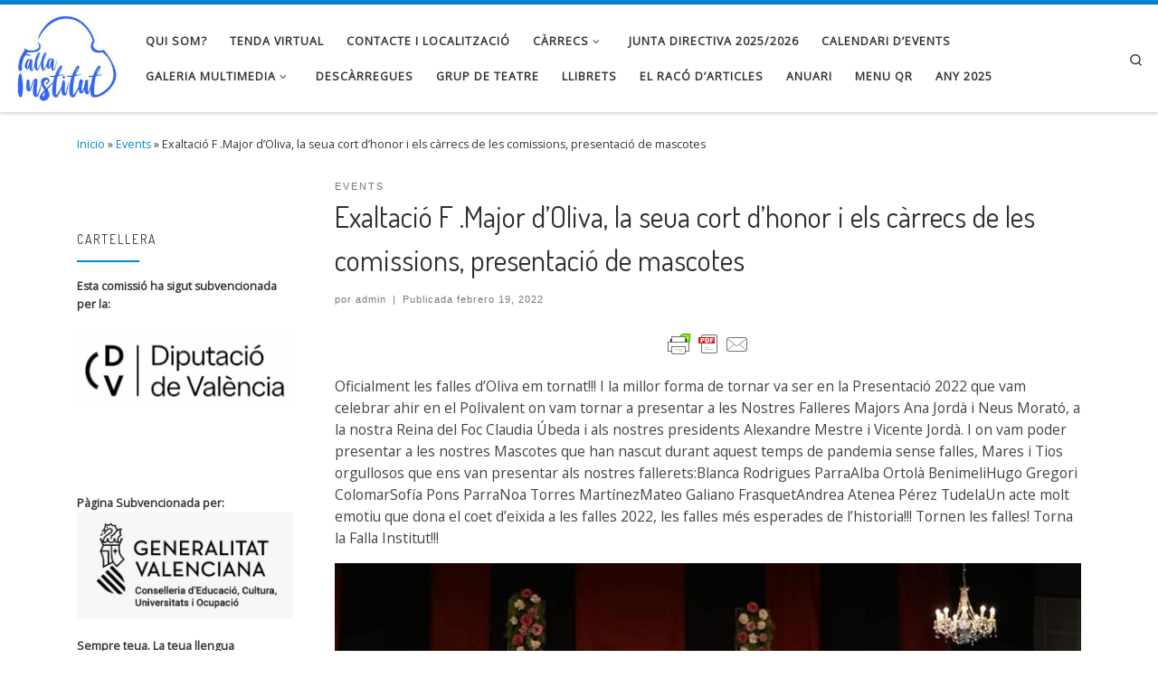

--- FILE ---
content_type: text/html; charset=UTF-8
request_url: https://fallainstitut.com/exaltacio-f-major-doliva-la-seua-cort-dhonor-i-els-carrecs-de-les-comissions-presentacio-de-mascotes/
body_size: 82902
content:
<!DOCTYPE html>
<!--[if IE 7]>
<html class="ie ie7" lang="es">
<![endif]-->
<!--[if IE 8]>
<html class="ie ie8" lang="es">
<![endif]-->
<!--[if !(IE 7) | !(IE 8)  ]><!-->
<html lang="es" class="no-js">
<!--<![endif]-->
  <head>
  <meta charset="UTF-8" />
  <meta http-equiv="X-UA-Compatible" content="IE=EDGE" />
  <meta name="viewport" content="width=device-width, initial-scale=1.0" />
  <link rel="profile"  href="https://gmpg.org/xfn/11" />
  <link rel="pingback" href="https://fallainstitut.com/xmlrpc.php" />
<script>(function(html){html.className = html.className.replace(/\bno-js\b/,'js')})(document.documentElement);</script>
<title>Exaltació F .Major d&#8217;Oliva, la seua cort d&#8217;honor i els càrrecs de les comissions, presentació de mascotes &#8211; Falla Institut</title>
<meta name='robots' content='max-image-preview:large' />
<meta name="dlm-version" content="4.7.73"><link rel='dns-prefetch' href='//fonts.googleapis.com' />
<link rel='dns-prefetch' href='//s.w.org' />
<link rel="alternate" type="application/rss+xml" title="Falla Institut &raquo; Feed" href="https://fallainstitut.com/feed/" />
<link rel="alternate" type="application/rss+xml" title="Falla Institut &raquo; Feed de los comentarios" href="https://fallainstitut.com/comments/feed/" />
		<script>
			window._wpemojiSettings = {"baseUrl":"https:\/\/s.w.org\/images\/core\/emoji\/13.1.0\/72x72\/","ext":".png","svgUrl":"https:\/\/s.w.org\/images\/core\/emoji\/13.1.0\/svg\/","svgExt":".svg","source":{"concatemoji":"https:\/\/fallainstitut.com\/wp-includes\/js\/wp-emoji-release.min.js?ver=5.8.12"}};
			!function(e,a,t){var n,r,o,i=a.createElement("canvas"),p=i.getContext&&i.getContext("2d");function s(e,t){var a=String.fromCharCode;p.clearRect(0,0,i.width,i.height),p.fillText(a.apply(this,e),0,0);e=i.toDataURL();return p.clearRect(0,0,i.width,i.height),p.fillText(a.apply(this,t),0,0),e===i.toDataURL()}function c(e){var t=a.createElement("script");t.src=e,t.defer=t.type="text/javascript",a.getElementsByTagName("head")[0].appendChild(t)}for(o=Array("flag","emoji"),t.supports={everything:!0,everythingExceptFlag:!0},r=0;r<o.length;r++)t.supports[o[r]]=function(e){if(!p||!p.fillText)return!1;switch(p.textBaseline="top",p.font="600 32px Arial",e){case"flag":return s([127987,65039,8205,9895,65039],[127987,65039,8203,9895,65039])?!1:!s([55356,56826,55356,56819],[55356,56826,8203,55356,56819])&&!s([55356,57332,56128,56423,56128,56418,56128,56421,56128,56430,56128,56423,56128,56447],[55356,57332,8203,56128,56423,8203,56128,56418,8203,56128,56421,8203,56128,56430,8203,56128,56423,8203,56128,56447]);case"emoji":return!s([10084,65039,8205,55357,56613],[10084,65039,8203,55357,56613])}return!1}(o[r]),t.supports.everything=t.supports.everything&&t.supports[o[r]],"flag"!==o[r]&&(t.supports.everythingExceptFlag=t.supports.everythingExceptFlag&&t.supports[o[r]]);t.supports.everythingExceptFlag=t.supports.everythingExceptFlag&&!t.supports.flag,t.DOMReady=!1,t.readyCallback=function(){t.DOMReady=!0},t.supports.everything||(n=function(){t.readyCallback()},a.addEventListener?(a.addEventListener("DOMContentLoaded",n,!1),e.addEventListener("load",n,!1)):(e.attachEvent("onload",n),a.attachEvent("onreadystatechange",function(){"complete"===a.readyState&&t.readyCallback()})),(n=t.source||{}).concatemoji?c(n.concatemoji):n.wpemoji&&n.twemoji&&(c(n.twemoji),c(n.wpemoji)))}(window,document,window._wpemojiSettings);
		</script>
		<style>
img.wp-smiley,
img.emoji {
	display: inline !important;
	border: none !important;
	box-shadow: none !important;
	height: 1em !important;
	width: 1em !important;
	margin: 0 .07em !important;
	vertical-align: -0.1em !important;
	background: none !important;
	padding: 0 !important;
}
</style>
	<link rel='stylesheet' id='sbi_styles-css'  href='https://fallainstitut.com/wp-content/plugins/instagram-feed/css/sbi-styles.min.css?ver=6.1.1' media='all' />
<link rel='stylesheet' id='wp-block-library-css'  href='https://fallainstitut.com/wp-includes/css/dist/block-library/style.min.css?ver=5.8.12' media='all' />
<link rel='stylesheet' id='contact-form-7-css'  href='https://fallainstitut.com/wp-content/plugins/contact-form-7/includes/css/styles.css?ver=5.5.2' media='all' />
<link rel='stylesheet' id='googlefonts-css'  href='https://fonts.googleapis.com/css?family=Dosis:300|Open+Sans:300italic,400&subset=latin' media='all' />
<link rel='stylesheet' id='customizr-main-css'  href='https://fallainstitut.com/wp-content/themes/customizr/assets/front/css/style.min.css?ver=4.4.24' media='all' />
<style id='customizr-main-inline-css'>
::-moz-selection{background-color:#08c}::selection{background-color:#08c}a,.btn-skin:active,.btn-skin:focus,.btn-skin:hover,.btn-skin.inverted,.grid-container__classic .post-type__icon,.post-type__icon:hover .icn-format,.grid-container__classic .post-type__icon:hover .icn-format,[class*='grid-container__'] .entry-title a.czr-title:hover,input[type=checkbox]:checked::before{color:#08c}.czr-css-loader > div ,.btn-skin,.btn-skin:active,.btn-skin:focus,.btn-skin:hover,.btn-skin-h-dark,.btn-skin-h-dark.inverted:active,.btn-skin-h-dark.inverted:focus,.btn-skin-h-dark.inverted:hover{border-color:#08c}.tc-header.border-top{border-top-color:#08c}[class*='grid-container__'] .entry-title a:hover::after,.grid-container__classic .post-type__icon,.btn-skin,.btn-skin.inverted:active,.btn-skin.inverted:focus,.btn-skin.inverted:hover,.btn-skin-h-dark,.btn-skin-h-dark.inverted:active,.btn-skin-h-dark.inverted:focus,.btn-skin-h-dark.inverted:hover,.sidebar .widget-title::after,input[type=radio]:checked::before{background-color:#08c}.btn-skin-light:active,.btn-skin-light:focus,.btn-skin-light:hover,.btn-skin-light.inverted{color:#1ab3ff}input:not([type='submit']):not([type='button']):not([type='number']):not([type='checkbox']):not([type='radio']):focus,textarea:focus,.btn-skin-light,.btn-skin-light.inverted,.btn-skin-light:active,.btn-skin-light:focus,.btn-skin-light:hover,.btn-skin-light.inverted:active,.btn-skin-light.inverted:focus,.btn-skin-light.inverted:hover{border-color:#1ab3ff}.btn-skin-light,.btn-skin-light.inverted:active,.btn-skin-light.inverted:focus,.btn-skin-light.inverted:hover{background-color:#1ab3ff}.btn-skin-lightest:active,.btn-skin-lightest:focus,.btn-skin-lightest:hover,.btn-skin-lightest.inverted{color:#33bbff}.btn-skin-lightest,.btn-skin-lightest.inverted,.btn-skin-lightest:active,.btn-skin-lightest:focus,.btn-skin-lightest:hover,.btn-skin-lightest.inverted:active,.btn-skin-lightest.inverted:focus,.btn-skin-lightest.inverted:hover{border-color:#33bbff}.btn-skin-lightest,.btn-skin-lightest.inverted:active,.btn-skin-lightest.inverted:focus,.btn-skin-lightest.inverted:hover{background-color:#33bbff}.pagination,a:hover,a:focus,a:active,.btn-skin-dark:active,.btn-skin-dark:focus,.btn-skin-dark:hover,.btn-skin-dark.inverted,.btn-skin-dark-oh:active,.btn-skin-dark-oh:focus,.btn-skin-dark-oh:hover,.post-info a:not(.btn):hover,.grid-container__classic .post-type__icon .icn-format,[class*='grid-container__'] .hover .entry-title a,.widget-area a:not(.btn):hover,a.czr-format-link:hover,.format-link.hover a.czr-format-link,button[type=submit]:hover,button[type=submit]:active,button[type=submit]:focus,input[type=submit]:hover,input[type=submit]:active,input[type=submit]:focus,.tabs .nav-link:hover,.tabs .nav-link.active,.tabs .nav-link.active:hover,.tabs .nav-link.active:focus{color:#005f8f}.grid-container__classic.tc-grid-border .grid__item,.btn-skin-dark,.btn-skin-dark.inverted,button[type=submit],input[type=submit],.btn-skin-dark:active,.btn-skin-dark:focus,.btn-skin-dark:hover,.btn-skin-dark.inverted:active,.btn-skin-dark.inverted:focus,.btn-skin-dark.inverted:hover,.btn-skin-h-dark:active,.btn-skin-h-dark:focus,.btn-skin-h-dark:hover,.btn-skin-h-dark.inverted,.btn-skin-h-dark.inverted,.btn-skin-h-dark.inverted,.btn-skin-dark-oh:active,.btn-skin-dark-oh:focus,.btn-skin-dark-oh:hover,.btn-skin-dark-oh.inverted:active,.btn-skin-dark-oh.inverted:focus,.btn-skin-dark-oh.inverted:hover,button[type=submit]:hover,button[type=submit]:active,button[type=submit]:focus,input[type=submit]:hover,input[type=submit]:active,input[type=submit]:focus{border-color:#005f8f}.btn-skin-dark,.btn-skin-dark.inverted:active,.btn-skin-dark.inverted:focus,.btn-skin-dark.inverted:hover,.btn-skin-h-dark:active,.btn-skin-h-dark:focus,.btn-skin-h-dark:hover,.btn-skin-h-dark.inverted,.btn-skin-h-dark.inverted,.btn-skin-h-dark.inverted,.btn-skin-dark-oh.inverted:active,.btn-skin-dark-oh.inverted:focus,.btn-skin-dark-oh.inverted:hover,.grid-container__classic .post-type__icon:hover,button[type=submit],input[type=submit],.czr-link-hover-underline .widgets-list-layout-links a:not(.btn)::before,.czr-link-hover-underline .widget_archive a:not(.btn)::before,.czr-link-hover-underline .widget_nav_menu a:not(.btn)::before,.czr-link-hover-underline .widget_rss ul a:not(.btn)::before,.czr-link-hover-underline .widget_recent_entries a:not(.btn)::before,.czr-link-hover-underline .widget_categories a:not(.btn)::before,.czr-link-hover-underline .widget_meta a:not(.btn)::before,.czr-link-hover-underline .widget_recent_comments a:not(.btn)::before,.czr-link-hover-underline .widget_pages a:not(.btn)::before,.czr-link-hover-underline .widget_calendar a:not(.btn)::before,[class*='grid-container__'] .hover .entry-title a::after,a.czr-format-link::before,.comment-author a::before,.comment-link::before,.tabs .nav-link.active::before{background-color:#005f8f}.btn-skin-dark-shaded:active,.btn-skin-dark-shaded:focus,.btn-skin-dark-shaded:hover,.btn-skin-dark-shaded.inverted{background-color:rgba(0,95,143,0.2)}.btn-skin-dark-shaded,.btn-skin-dark-shaded.inverted:active,.btn-skin-dark-shaded.inverted:focus,.btn-skin-dark-shaded.inverted:hover{background-color:rgba(0,95,143,0.8)}.navbar-brand,.header-tagline,h1,h2,h3,.tc-dropcap { font-family : 'Dosis';font-weight : 400; }
body { font-family : 'Open Sans'; }

              body {
                font-size : 0.79em!important;
                line-height : 1.5em;
              }
              @media (min-width: 20em) and (max-width: 60em) {
                body {
                  font-size: calc( 0.79em + 0.1045 * ( ( 100vw - 20em) / 40 ))!important;
                }
              }
              @media (min-width: 60em) {
                body {
                  font-size: 0.82em!important;
                }
              }

.tc-header.border-top { border-top-width: 5px; border-top-style: solid }
      .sticky-enabled .czr-shrink-on .branding__container img {
        height:60px!important;width:auto!important
      }
              .sticky-enabled .czr-shrink-on .navbar-brand-sitename {
                font-size: 0.8em;
                opacity: 0.8;
              }
</style>
<link rel='stylesheet' id='customizr-ms-respond-css'  href='https://fallainstitut.com/wp-content/themes/customizr/assets/front/css/style-modular-scale.min.css?ver=4.4.24' media='all' />
<link rel='stylesheet' id='et_lb_modules-css'  href='https://fallainstitut.com/wp-content/plugins/elegantbuilder/style.css?ver=2.4' media='all' />
<script src='https://fallainstitut.com/wp-includes/js/jquery/jquery.min.js?ver=3.6.0' id='jquery-core-js'></script>
<script src='https://fallainstitut.com/wp-includes/js/jquery/jquery-migrate.min.js?ver=3.3.2' id='jquery-migrate-js'></script>
<script src='https://fallainstitut.com/wp-content/themes/customizr/assets/front/js/libs/modernizr.min.js?ver=4.4.24' id='modernizr-js'></script>
<script src='https://fallainstitut.com/wp-includes/js/underscore.min.js?ver=1.13.1' id='underscore-js'></script>
<script id='tc-scripts-js-extra'>
var CZRParams = {"assetsPath":"https:\/\/fallainstitut.com\/wp-content\/themes\/customizr\/assets\/front\/","mainScriptUrl":"https:\/\/fallainstitut.com\/wp-content\/themes\/customizr\/assets\/front\/js\/tc-scripts.min.js?4.4.24","deferFontAwesome":"1","fontAwesomeUrl":"https:\/\/fallainstitut.com\/wp-content\/themes\/customizr\/assets\/shared\/fonts\/fa\/css\/fontawesome-all.min.css?4.4.24","_disabled":[],"centerSliderImg":"1","isLightBoxEnabled":"1","SmoothScroll":{"Enabled":true,"Options":{"touchpadSupport":false}},"isAnchorScrollEnabled":"1","anchorSmoothScrollExclude":{"simple":["[class*=edd]",".carousel-control","[data-toggle=\"modal\"]","[data-toggle=\"dropdown\"]","[data-toggle=\"czr-dropdown\"]","[data-toggle=\"tooltip\"]","[data-toggle=\"popover\"]","[data-toggle=\"collapse\"]","[data-toggle=\"czr-collapse\"]","[data-toggle=\"tab\"]","[data-toggle=\"pill\"]","[data-toggle=\"czr-pill\"]","[class*=upme]","[class*=um-]"],"deep":{"classes":[],"ids":[]}},"timerOnScrollAllBrowsers":"1","centerAllImg":"1","HasComments":"","LoadModernizr":"1","stickyHeader":"1","extLinksStyle":"1","extLinksTargetExt":"1","extLinksSkipSelectors":{"classes":["btn","button"],"ids":[]},"dropcapEnabled":"","dropcapWhere":{"post":"","page":""},"dropcapMinWords":"50","dropcapSkipSelectors":{"tags":["IMG","IFRAME","H1","H2","H3","H4","H5","H6","BLOCKQUOTE","UL","OL"],"classes":["btn"],"id":[]},"imgSmartLoadEnabled":"1","imgSmartLoadOpts":{"parentSelectors":["[class*=grid-container], .article-container",".__before_main_wrapper",".widget-front",".post-related-articles",".tc-singular-thumbnail-wrapper",".sek-module-inner"],"opts":{"excludeImg":[".tc-holder-img"]}},"imgSmartLoadsForSliders":"","pluginCompats":[],"isWPMobile":"","menuStickyUserSettings":{"desktop":"stick_up","mobile":"stick_up"},"adminAjaxUrl":"https:\/\/fallainstitut.com\/wp-admin\/admin-ajax.php","ajaxUrl":"https:\/\/fallainstitut.com\/?czrajax=1","frontNonce":{"id":"CZRFrontNonce","handle":"ede971a588"},"isDevMode":"","isModernStyle":"1","i18n":{"Permanently dismiss":"Descartar permanentemente"},"frontNotifications":{"welcome":{"enabled":false,"content":"","dismissAction":"dismiss_welcome_note_front"}},"preloadGfonts":"1","googleFonts":"Dosis:400%7COpen+Sans","version":"4.4.24"};
</script>
<script src='https://fallainstitut.com/wp-content/themes/customizr/assets/front/js/tc-scripts.min.js?ver=4.4.24' id='tc-scripts-js' defer></script>
<link rel="https://api.w.org/" href="https://fallainstitut.com/wp-json/" /><link rel="alternate" type="application/json" href="https://fallainstitut.com/wp-json/wp/v2/posts/5883" /><link rel="EditURI" type="application/rsd+xml" title="RSD" href="https://fallainstitut.com/xmlrpc.php?rsd" />
<link rel="wlwmanifest" type="application/wlwmanifest+xml" href="https://fallainstitut.com/wp-includes/wlwmanifest.xml" /> 
<meta name="generator" content="WordPress 5.8.12" />
<link rel="canonical" href="https://fallainstitut.com/exaltacio-f-major-doliva-la-seua-cort-dhonor-i-els-carrecs-de-les-comissions-presentacio-de-mascotes/" />
<link rel='shortlink' href='https://fallainstitut.com/?p=5883' />
<link rel="alternate" type="application/json+oembed" href="https://fallainstitut.com/wp-json/oembed/1.0/embed?url=https%3A%2F%2Ffallainstitut.com%2Fexaltacio-f-major-doliva-la-seua-cort-dhonor-i-els-carrecs-de-les-comissions-presentacio-de-mascotes%2F" />
<link rel="alternate" type="text/xml+oembed" href="https://fallainstitut.com/wp-json/oembed/1.0/embed?url=https%3A%2F%2Ffallainstitut.com%2Fexaltacio-f-major-doliva-la-seua-cort-dhonor-i-els-carrecs-de-les-comissions-presentacio-de-mascotes%2F&#038;format=xml" />
        <style type="text/css" id="pf-main-css">
            
				@media screen {
					.printfriendly {
						z-index: 1000; display: flex; margin: 0px 0px 0px 0px
					}
					.printfriendly a, .printfriendly a:link, .printfriendly a:visited, .printfriendly a:hover, .printfriendly a:active {
						font-weight: 600;
						cursor: pointer;
						text-decoration: none;
						border: none;
						-webkit-box-shadow: none;
						-moz-box-shadow: none;
						box-shadow: none;
						outline:none;
						font-size: 14px !important;
						color: #002a9e !important;
					}
					.printfriendly.pf-alignleft {
						justify-content: start;
					}
					.printfriendly.pf-alignright {
						justify-content: end;
					}
					.printfriendly.pf-aligncenter {
						justify-content: center;
						
					}
				}

				.pf-button-img {
					border: none;
					-webkit-box-shadow: none;
					-moz-box-shadow: none;
					box-shadow: none;
					padding: 0;
					margin: 0;
					display: inline;
					vertical-align: middle;
				}

				img.pf-button-img + .pf-button-text {
					margin-left: 6px;
				}

				@media print {
					.printfriendly {
						display: none;
					}
				}
				        </style>

            
        <style type="text/css" id="pf-excerpt-styles">
          .pf-button.pf-button-excerpt {
              display: none;
           }
        </style>

            <style type='text/css' media='screen'>
	h2{ font-family:"Dosis", arial, sans-serif;}
	li{ font-family:"Open Sans", arial, sans-serif;}
</style>
<!-- fonts delivered by Wordpress Google Fonts, a plugin by Adrian3.com -->              <link rel="preload" as="font" type="font/woff2" href="https://fallainstitut.com/wp-content/themes/customizr/assets/shared/fonts/customizr/customizr.woff2?128396981" crossorigin="anonymous"/>
            <style>.recentcomments a{display:inline !important;padding:0 !important;margin:0 !important;}</style><link rel="icon" href="https://fallainstitut.com/wp-content/uploads/2019/05/cropped-logo-nou-falla-Institut-blau-1-1-32x32.jpg" sizes="32x32" />
<link rel="icon" href="https://fallainstitut.com/wp-content/uploads/2019/05/cropped-logo-nou-falla-Institut-blau-1-1-192x192.jpg" sizes="192x192" />
<link rel="apple-touch-icon" href="https://fallainstitut.com/wp-content/uploads/2019/05/cropped-logo-nou-falla-Institut-blau-1-1-180x180.jpg" />
<meta name="msapplication-TileImage" content="https://fallainstitut.com/wp-content/uploads/2019/05/cropped-logo-nou-falla-Institut-blau-1-1-270x270.jpg" />
</head>

  <body data-rsssl=1 class="post-template-default single single-post postid-5883 single-format-standard wp-custom-logo wp-embed-responsive czr-link-hover-underline header-skin-light footer-skin-dark czr-l-sidebar tc-center-images czr-full-layout customizr-4-4-24">
          <a class="screen-reader-text skip-link" href="#content">Saltar al contenido</a>
    
    
    <div id="tc-page-wrap" class="">

      <header class="tpnav-header__header tc-header sl-logo_left sticky-brand-shrink-on sticky-transparent border-top czr-submenu-fade czr-submenu-move" >
        <div class="primary-navbar__wrapper d-none d-lg-block has-horizontal-menu desktop-sticky" >
  <div class="container-fluid">
    <div class="row align-items-center flex-row primary-navbar__row">
      <div class="branding__container col col-auto" >
  <div class="branding align-items-center flex-column ">
    <div class="branding-row d-flex flex-row align-items-center align-self-start">
      <div class="navbar-brand col-auto " >
  <a class="navbar-brand-sitelogo" href="https://fallainstitut.com/"  aria-label="Falla Institut | Web de la Falla Institut d&#039;Oliva" >
    <img src="https://fallainstitut.com/wp-content/uploads/2019/05/cropped-logo-nou-falla-Institut-blau-2.jpg" alt="Volver a la página principal" class="" width="200" height="172" style="max-width:250px;max-height:100px">  </a>
</div>
      </div>
      </div>
</div>
      <div class="primary-nav__container justify-content-lg-around col col-lg-auto flex-lg-column" >
  <div class="primary-nav__wrapper flex-lg-row align-items-center justify-content-end">
              <nav class="primary-nav__nav col" id="primary-nav">
          <div class="nav__menu-wrapper primary-nav__menu-wrapper justify-content-end czr-open-on-hover" >
<ul id="main-menu" class="primary-nav__menu regular-nav nav__menu nav"><li id="menu-item-5818" class="menu-item menu-item-type-post_type menu-item-object-page menu-item-5818"><a href="https://fallainstitut.com/qui-som/" class="nav__link"><span class="nav__title">Qui som?</span></a></li>
<li id="menu-item-6098" class="menu-item menu-item-type-post_type menu-item-object-page menu-item-6098"><a href="https://fallainstitut.com/tenda-virtual/" class="nav__link"><span class="nav__title">Tenda Virtual</span></a></li>
<li id="menu-item-5822" class="menu-item menu-item-type-post_type menu-item-object-page menu-item-5822"><a href="https://fallainstitut.com/contacte-i-localitzacio/" class="nav__link"><span class="nav__title">Contacte i Localització</span></a></li>
<li id="menu-item-6515" class="menu-item menu-item-type-post_type menu-item-object-page menu-item-has-children czr-dropdown menu-item-6515"><a data-toggle="czr-dropdown" aria-haspopup="true" aria-expanded="false" href="https://fallainstitut.com/carrecs/" class="nav__link"><span class="nav__title">Càrrecs</span><span class="caret__dropdown-toggler"><i class="icn-down-small"></i></span></a>
<ul class="dropdown-menu czr-dropdown-menu">
	<li id="menu-item-5829" class="menu-item menu-item-type-post_type menu-item-object-page dropdown-item menu-item-5829"><a href="https://fallainstitut.com/comissio/carrecs-majors/" class="nav__link"><span class="nav__title">Càrrecs Majors 2025-2026</span></a></li>
	<li id="menu-item-5828" class="menu-item menu-item-type-post_type menu-item-object-page dropdown-item menu-item-5828"><a href="https://fallainstitut.com/comissio/carrecs-infantils/" class="nav__link"><span class="nav__title">Càrrecs Infantils 2025-2026</span></a></li>
</ul>
</li>
<li id="menu-item-6518" class="menu-item menu-item-type-post_type menu-item-object-page menu-item-6518"><a href="https://fallainstitut.com/comissio/carrecs/" class="nav__link"><span class="nav__title">Junta Directiva 2025/2026</span></a></li>
<li id="menu-item-5831" class="menu-item menu-item-type-post_type menu-item-object-page menu-item-5831"><a href="https://fallainstitut.com/events/" class="nav__link"><span class="nav__title">Calendari d’Events</span></a></li>
<li id="menu-item-5824" class="menu-item menu-item-type-post_type menu-item-object-page menu-item-has-children czr-dropdown menu-item-5824"><a data-toggle="czr-dropdown" aria-haspopup="true" aria-expanded="false" href="https://fallainstitut.com/galeria/" class="nav__link"><span class="nav__title">Galeria Multimedia</span><span class="caret__dropdown-toggler"><i class="icn-down-small"></i></span></a>
<ul class="dropdown-menu czr-dropdown-menu">
	<li id="menu-item-6541" class="menu-item menu-item-type-post_type menu-item-object-page dropdown-item menu-item-6541"><a href="https://fallainstitut.com/himne/" class="nav__link"><span class="nav__title">Himne</span></a></li>
</ul>
</li>
<li id="menu-item-5832" class="menu-item menu-item-type-post_type menu-item-object-page menu-item-5832"><a href="https://fallainstitut.com/tenda-descarregues/" class="nav__link"><span class="nav__title">Descàrregues</span></a></li>
<li id="menu-item-5833" class="menu-item menu-item-type-post_type menu-item-object-page menu-item-5833"><a href="https://fallainstitut.com/teatre/" class="nav__link"><span class="nav__title">Grup de Teatre</span></a></li>
<li id="menu-item-5825" class="menu-item menu-item-type-post_type menu-item-object-page menu-item-5825"><a href="https://fallainstitut.com/llibrets/" class="nav__link"><span class="nav__title">Llibrets</span></a></li>
<li id="menu-item-5819" class="menu-item menu-item-type-post_type menu-item-object-page menu-item-5819"><a href="https://fallainstitut.com/el-raco-darticles/" class="nav__link"><span class="nav__title">El Racó d’articles</span></a></li>
<li id="menu-item-5841" class="menu-item menu-item-type-post_type menu-item-object-page menu-item-5841"><a href="https://fallainstitut.com/any-2015/anuari/" class="nav__link"><span class="nav__title">Anuari</span></a></li>
<li id="menu-item-5842" class="menu-item menu-item-type-post_type menu-item-object-page menu-item-5842"><a href="https://fallainstitut.com/menu-qr/" class="nav__link"><span class="nav__title">MENU QR</span></a></li>
<li id="menu-item-6560" class="menu-item menu-item-type-post_type menu-item-object-page menu-item-6560"><a href="https://fallainstitut.com/2017-2-2-2-2-2-2-2/" class="nav__link"><span class="nav__title">Any 2025</span></a></li>
</ul></div>        </nav>
    <div class="primary-nav__utils nav__utils col-auto" >
    <ul class="nav utils flex-row flex-nowrap regular-nav">
      <li class="nav__search " >
  <a href="#" class="search-toggle_btn icn-search czr-overlay-toggle_btn"  aria-expanded="false"><span class="sr-only">Search</span></a>
        <div class="czr-search-expand">
      <div class="czr-search-expand-inner"><div class="search-form__container " >
  <form action="https://fallainstitut.com/" method="get" class="czr-form search-form">
    <div class="form-group czr-focus">
            <label for="s-69720c02af2a5" id="lsearch-69720c02af2a5">
        <span class="screen-reader-text">Buscar</span>
        <input id="s-69720c02af2a5" class="form-control czr-search-field" name="s" type="search" value="" aria-describedby="lsearch-69720c02af2a5" placeholder="Buscar &hellip;">
      </label>
      <button type="submit" class="button"><i class="icn-search"></i><span class="screen-reader-text">Buscar &hellip;</span></button>
    </div>
  </form>
</div></div>
    </div>
    </li>
    </ul>
</div>  </div>
</div>
    </div>
  </div>
</div>    <div class="mobile-navbar__wrapper d-lg-none mobile-sticky" >
    <div class="branding__container justify-content-between align-items-center container-fluid" >
  <div class="branding flex-column">
    <div class="branding-row d-flex align-self-start flex-row align-items-center">
      <div class="navbar-brand col-auto " >
  <a class="navbar-brand-sitelogo" href="https://fallainstitut.com/"  aria-label="Falla Institut | Web de la Falla Institut d&#039;Oliva" >
    <img src="https://fallainstitut.com/wp-content/uploads/2019/05/cropped-logo-nou-falla-Institut-blau-2.jpg" alt="Volver a la página principal" class="" width="200" height="172" style="max-width:250px;max-height:100px">  </a>
</div>
    </div>
      </div>
  <div class="mobile-utils__wrapper nav__utils regular-nav">
    <ul class="nav utils row flex-row flex-nowrap">
      <li class="hamburger-toggler__container " >
  <button class="ham-toggler-menu czr-collapsed" data-toggle="czr-collapse" data-target="#mobile-nav"><span class="ham__toggler-span-wrapper"><span class="line line-1"></span><span class="line line-2"></span><span class="line line-3"></span></span><span class="screen-reader-text">Menú</span></button>
</li>
    </ul>
  </div>
</div>
<div class="mobile-nav__container " >
   <nav class="mobile-nav__nav flex-column czr-collapse" id="mobile-nav">
      <div class="mobile-nav__inner container-fluid">
      <div class="header-search__container ">
  <div class="search-form__container " >
  <form action="https://fallainstitut.com/" method="get" class="czr-form search-form">
    <div class="form-group czr-focus">
            <label for="s-69720c02afa40" id="lsearch-69720c02afa40">
        <span class="screen-reader-text">Buscar</span>
        <input id="s-69720c02afa40" class="form-control czr-search-field" name="s" type="search" value="" aria-describedby="lsearch-69720c02afa40" placeholder="Buscar &hellip;">
      </label>
      <button type="submit" class="button"><i class="icn-search"></i><span class="screen-reader-text">Buscar &hellip;</span></button>
    </div>
  </form>
</div></div><div class="nav__menu-wrapper mobile-nav__menu-wrapper czr-open-on-click" >
<ul id="mobile-nav-menu" class="mobile-nav__menu vertical-nav nav__menu flex-column nav"><li class="menu-item menu-item-type-post_type menu-item-object-page menu-item-5818"><a href="https://fallainstitut.com/qui-som/" class="nav__link"><span class="nav__title">Qui som?</span></a></li>
<li class="menu-item menu-item-type-post_type menu-item-object-page menu-item-6098"><a href="https://fallainstitut.com/tenda-virtual/" class="nav__link"><span class="nav__title">Tenda Virtual</span></a></li>
<li class="menu-item menu-item-type-post_type menu-item-object-page menu-item-5822"><a href="https://fallainstitut.com/contacte-i-localitzacio/" class="nav__link"><span class="nav__title">Contacte i Localització</span></a></li>
<li class="menu-item menu-item-type-post_type menu-item-object-page menu-item-has-children czr-dropdown menu-item-6515"><span class="display-flex nav__link-wrapper align-items-start"><a href="https://fallainstitut.com/carrecs/" class="nav__link"><span class="nav__title">Càrrecs</span></a><button data-toggle="czr-dropdown" aria-haspopup="true" aria-expanded="false" class="caret__dropdown-toggler czr-btn-link"><i class="icn-down-small"></i></button></span>
<ul class="dropdown-menu czr-dropdown-menu">
	<li class="menu-item menu-item-type-post_type menu-item-object-page dropdown-item menu-item-5829"><a href="https://fallainstitut.com/comissio/carrecs-majors/" class="nav__link"><span class="nav__title">Càrrecs Majors 2025-2026</span></a></li>
	<li class="menu-item menu-item-type-post_type menu-item-object-page dropdown-item menu-item-5828"><a href="https://fallainstitut.com/comissio/carrecs-infantils/" class="nav__link"><span class="nav__title">Càrrecs Infantils 2025-2026</span></a></li>
</ul>
</li>
<li class="menu-item menu-item-type-post_type menu-item-object-page menu-item-6518"><a href="https://fallainstitut.com/comissio/carrecs/" class="nav__link"><span class="nav__title">Junta Directiva 2025/2026</span></a></li>
<li class="menu-item menu-item-type-post_type menu-item-object-page menu-item-5831"><a href="https://fallainstitut.com/events/" class="nav__link"><span class="nav__title">Calendari d’Events</span></a></li>
<li class="menu-item menu-item-type-post_type menu-item-object-page menu-item-has-children czr-dropdown menu-item-5824"><span class="display-flex nav__link-wrapper align-items-start"><a href="https://fallainstitut.com/galeria/" class="nav__link"><span class="nav__title">Galeria Multimedia</span></a><button data-toggle="czr-dropdown" aria-haspopup="true" aria-expanded="false" class="caret__dropdown-toggler czr-btn-link"><i class="icn-down-small"></i></button></span>
<ul class="dropdown-menu czr-dropdown-menu">
	<li class="menu-item menu-item-type-post_type menu-item-object-page dropdown-item menu-item-6541"><a href="https://fallainstitut.com/himne/" class="nav__link"><span class="nav__title">Himne</span></a></li>
</ul>
</li>
<li class="menu-item menu-item-type-post_type menu-item-object-page menu-item-5832"><a href="https://fallainstitut.com/tenda-descarregues/" class="nav__link"><span class="nav__title">Descàrregues</span></a></li>
<li class="menu-item menu-item-type-post_type menu-item-object-page menu-item-5833"><a href="https://fallainstitut.com/teatre/" class="nav__link"><span class="nav__title">Grup de Teatre</span></a></li>
<li class="menu-item menu-item-type-post_type menu-item-object-page menu-item-5825"><a href="https://fallainstitut.com/llibrets/" class="nav__link"><span class="nav__title">Llibrets</span></a></li>
<li class="menu-item menu-item-type-post_type menu-item-object-page menu-item-5819"><a href="https://fallainstitut.com/el-raco-darticles/" class="nav__link"><span class="nav__title">El Racó d’articles</span></a></li>
<li class="menu-item menu-item-type-post_type menu-item-object-page menu-item-5841"><a href="https://fallainstitut.com/any-2015/anuari/" class="nav__link"><span class="nav__title">Anuari</span></a></li>
<li class="menu-item menu-item-type-post_type menu-item-object-page menu-item-5842"><a href="https://fallainstitut.com/menu-qr/" class="nav__link"><span class="nav__title">MENU QR</span></a></li>
<li class="menu-item menu-item-type-post_type menu-item-object-page menu-item-6560"><a href="https://fallainstitut.com/2017-2-2-2-2-2-2-2/" class="nav__link"><span class="nav__title">Any 2025</span></a></li>
</ul></div>      </div>
  </nav>
</div></div></header>


  
    <div id="main-wrapper" class="section">

                      

          <div class="czr-hot-crumble container page-breadcrumbs" role="navigation" >
  <div class="row">
        <nav class="breadcrumbs col-12"><span class="trail-begin"><a href="https://fallainstitut.com" title="Falla Institut" rel="home" class="trail-begin">Inicio</a></span> <span class="sep">&raquo;</span> <a href="https://fallainstitut.com/category/events/" title="Events">Events</a> <span class="sep">&raquo;</span> <span class="trail-end">Exaltació F .Major d&#8217;Oliva, la seua cort d&#8217;honor i els càrrecs de les comissions, presentació de mascotes</span></nav>  </div>
</div>
          <div class="container" role="main">

            
            <div class="flex-row row column-content-wrapper">

                
                <div id="content" class="col-12 col-md-9 article-container">

                  <article id="post-5883" class="post-5883 post type-post status-publish format-standard category-events czr-hentry" >
    <header class="entry-header " >
  <div class="entry-header-inner">
                <div class="tax__container post-info entry-meta">
          <a class="tax__link" href="https://fallainstitut.com/category/events/" title="Ver todas las entradas en Events"> <span>Events</span> </a>        </div>
        <h1 class="entry-title">Exaltació F .Major d&#8217;Oliva, la seua cort d&#8217;honor i els càrrecs de les comissions, presentació de mascotes</h1>
        <div class="header-bottom">
      <div class="post-info">
                  <span class="entry-meta">
        <span class="author-meta">por <span class="author vcard"><span class="author_name"><a class="url fn n" href="https://fallainstitut.com/author/admin/" title="Ver todas las entradas de admin" rel="author">admin</a></span></span></span><span class="v-separator">|</span>Publicada <a href="https://fallainstitut.com/2022/02/19/" title="2:00 pm" rel="bookmark"><time class="entry-date published updated" datetime="febrero 19, 2022">febrero 19, 2022</time></a></span>      </div>
    </div>
      </div>
</header>  <div class="post-entry tc-content-inner">
    <section class="post-content entry-content " >
            <div class="czr-wp-the-content">
        <div class="pf-content"><div class="printfriendly pf-button pf-button-content pf-aligncenter">
                    <a href="#" rel="nofollow" onclick="window.print(); return false;" title="Printer Friendly, PDF & Email">
                    <img  class="pf-button-img"  src="[data-uri]" data-src="https://cdn.printfriendly.com/buttons/printfriendly-pdf-email-button-notext.png"  alt="Print Friendly, PDF & Email" style="width: 110px;height: 30px;"  />
                    </a>
                </div>
<p>Oficialment les falles d&#8217;Oliva em tornat!!! I la millor forma de tornar va ser en la Presentació 2022 que vam celebrar ahir en el Polivalent on vam tornar a presentar a les Nostres Falleres Majors Ana Jordà i Neus Morató, a la nostra Reina del Foc Claudia Úbeda i als nostres presidents Alexandre Mestre i Vicente Jordà. I on vam poder presentar a les nostres Mascotes que han nascut durant aquest temps de pandemia sense falles, Mares i Tios orgullosos que ens van presentar als nostres fallerets:Blanca Rodrigues ParraAlba Ortolà BenimeliHugo Gregori ColomarSofía Pons ParraNoa Torres MartínezMateo Galiano FrasquetAndrea Atenea Pérez TudelaUn acte molt emotiu que dona el coet d&#8217;eixida a les falles 2022, les falles més esperades de l&#8217;historia!!! Tornen les falles! Torna la Falla Institut!!!</p>



<figure class="wp-block-image size-full"><a href="https://fallainstitut.com/wp-content/uploads/2022/02/presentacio-carrecs-2022.jpg" data-lb-type="grouped-post"><img  loading="lazy" width="960" height="639"  src="[data-uri]" data-src="https://fallainstitut.com/wp-content/uploads/2022/02/presentacio-carrecs-2022.jpg"  alt="" class="wp-image-5884" data-srcset="https://fallainstitut.com/wp-content/uploads/2022/02/presentacio-carrecs-2022.jpg 960w, https://fallainstitut.com/wp-content/uploads/2022/02/presentacio-carrecs-2022-300x200.jpg 300w, https://fallainstitut.com/wp-content/uploads/2022/02/presentacio-carrecs-2022-768x511.jpg 768w" data-sizes="(max-width: 960px) 100vw, 960px" /></a></figure>
</div>      </div>
      <footer class="post-footer clearfix">
                <div class="row entry-meta justify-content-between align-items-center">
                          </div>
      </footer>
    </section><!-- .entry-content -->
  </div><!-- .post-entry -->
  </article>                </div>

                <section class="post-related-articles czr-carousel col-12 order-md-last" id="related-posts-section" >
  <header class="row flex-row">
    <h3 class="related-posts_title col">También te puede interesar</h3>
          <div class="related-posts_nav col col-auto">
        <span class="btn btn-skin-dark inverted czr-carousel-prev slider-control czr-carousel-control disabled icn-left-open-big" title="Anteriores artículos relacionados" tabindex="0"></span>
        <span class="btn btn-skin-dark inverted czr-carousel-next slider-control czr-carousel-control icn-right-open-big" title="Siguientes artículos relacionados" tabindex="0"></span>
      </div>
      </header>
  <div class="row grid-container__square-mini carousel-inner">
  <article id="post-927_related_posts" class="col-6 grid-item czr-related-post post-927 post type-post status-publish format-standard category-events czr-hentry" >
  <div class="grid__item flex-wrap flex-lg-nowrap flex-row">
    <section class="tc-thumbnail entry-media__holder col-12 col-lg-6 czr__r-w1by1" >
  <div class="entry-media__wrapper czr__r-i js-centering">
        <a class="bg-link" rel="bookmark" href="https://fallainstitut.com/demanaes-carrecs-falla-institut-2014-2015/"></a>
  <img  width="510" height="510"  src="[data-uri]" data-src="https://fallainstitut.com/wp-content/uploads/2014/10/DEMANAES-FALLA-INSTITUT-2014-copia.jpg"  class="attachment-tc-sq-thumb tc-thumb-type-attachment czr-img" alt="" loading="lazy" data-srcset="https://fallainstitut.com/wp-content/uploads/2014/10/DEMANAES-FALLA-INSTITUT-2014-copia.jpg 700w, https://fallainstitut.com/wp-content/uploads/2014/10/DEMANAES-FALLA-INSTITUT-2014-copia-150x150.jpg 150w, https://fallainstitut.com/wp-content/uploads/2014/10/DEMANAES-FALLA-INSTITUT-2014-copia-300x300.jpg 300w" data-sizes="(max-width: 510px) 100vw, 510px" /><div class="post-action btn btn-skin-dark-shaded inverted"><a href="https://fallainstitut.com/wp-content/uploads/2014/10/DEMANAES-FALLA-INSTITUT-2014-copia.jpg" class="expand-img icn-expand"></a></div>  </div>
</section>      <section class="tc-content entry-content__holder col-12 col-lg-6 czr__r-w1by1">
        <div class="entry-content__wrapper">
        <header class="entry-header " >
  <div class="entry-header-inner ">
          <div class="entry-meta post-info">
          Publicada <a href="https://fallainstitut.com/demanaes-carrecs-falla-institut-2014-2015/" title="Enlace permanente a:&nbsp;Demanaes Càrrecs Falla Institut 2014-2015" rel="bookmark"><time class="entry-date published updated" datetime="octubre 25, 2014">octubre 25, 2014</time></a>      </div>
              <h2 class="entry-title ">
      <a class="czr-title" href="https://fallainstitut.com/demanaes-carrecs-falla-institut-2014-2015/" rel="bookmark">Demanaes Càrrecs Falla Institut 2014-2015</a>
    </h2>
            </div>
</header><div class="tc-content-inner entry-summary"  >
            <div class="czr-wp-the-content">
              <div class="printfriendly pf-button pf-button-excerpt pf-aligncenter">
                    <a href="https://fallainstitut.com/demanaes-carrecs-falla-institut-2014-2015/?pfstyle=wp" rel="nofollow" onclick="" title="Printer Friendly, PDF & Email">
                    <img class="pf-button-img" src="https://cdn.printfriendly.com/buttons/printfriendly-pdf-email-button-notext.png" alt="Print Friendly, PDF & Email" style="width: 110px;height: 30px;"  />
                    </a>
                </div><p>Agost intens el que ha tingut la comissió de la Falla Institut d&#8217;Oliva en les distintes demanaes del seus càrrecs, rodejats en [&hellip;]</p>
          </div>
      </div>        </div>
      </section>
  </div>
</article><article id="post-6011_related_posts" class="col-6 grid-item czr-related-post post-6011 post type-post status-publish format-standard category-events czr-hentry" >
  <div class="grid__item flex-wrap flex-lg-nowrap flex-row">
    <section class="tc-thumbnail entry-media__holder col-12 col-lg-6 czr__r-w1by1" >
  <div class="entry-media__wrapper czr__r-i js-centering">
        <a class="bg-link" rel="bookmark" href="https://fallainstitut.com/taller-infantil/"></a>
  <img  width="383" height="510"  src="[data-uri]" data-src="https://fallainstitut.com/wp-content/uploads/2022/06/taller-infantil-2.jpg"  class="attachment-tc-sq-thumb tc-thumb-type-attachment czr-img" alt="" loading="lazy" data-srcset="https://fallainstitut.com/wp-content/uploads/2022/06/taller-infantil-2.jpg 1200w, https://fallainstitut.com/wp-content/uploads/2022/06/taller-infantil-2-225x300.jpg 225w, https://fallainstitut.com/wp-content/uploads/2022/06/taller-infantil-2-768x1024.jpg 768w, https://fallainstitut.com/wp-content/uploads/2022/06/taller-infantil-2-1152x1536.jpg 1152w" data-sizes="(max-width: 383px) 100vw, 383px" /><div class="post-action btn btn-skin-dark-shaded inverted"><a href="https://fallainstitut.com/wp-content/uploads/2022/06/taller-infantil-2.jpg" class="expand-img icn-expand"></a></div>  </div>
</section>      <section class="tc-content entry-content__holder col-12 col-lg-6 czr__r-w1by1">
        <div class="entry-content__wrapper">
        <header class="entry-header " >
  <div class="entry-header-inner ">
          <div class="entry-meta post-info">
          Publicada <a href="https://fallainstitut.com/taller-infantil/" title="Enlace permanente a:&nbsp;Taller Infantil al carrer de la Falla &#8211; 24 de Juny" rel="bookmark"><time class="entry-date published updated" datetime="junio 24, 2022">junio 24, 2022</time></a>      </div>
              <h2 class="entry-title ">
      <a class="czr-title" href="https://fallainstitut.com/taller-infantil/" rel="bookmark">Taller Infantil al carrer de la Falla &#8211; 24 de Juny</a>
    </h2>
            </div>
</header><div class="tc-content-inner entry-summary"  >
            <div class="czr-wp-the-content">
              <div class="printfriendly pf-button pf-button-excerpt pf-aligncenter">
                    <a href="https://fallainstitut.com/taller-infantil/?pfstyle=wp" rel="nofollow" onclick="" title="Printer Friendly, PDF & Email">
                    <img class="pf-button-img" src="https://cdn.printfriendly.com/buttons/printfriendly-pdf-email-button-notext.png" alt="Print Friendly, PDF & Email" style="width: 110px;height: 30px;"  />
                    </a>
                </div><p>Així de be ho han passat els xiquets que han participat aquest matí de l&#8217;activitat que organizava la falla de pintura de [&hellip;]</p>
          </div>
      </div>        </div>
      </section>
  </div>
</article><article id="post-2135_related_posts" class="col-6 grid-item czr-related-post post-2135 post type-post status-publish format-standard category-events category-noticies czr-hentry" >
  <div class="grid__item flex-wrap flex-lg-nowrap flex-row">
    <section class="tc-thumbnail entry-media__holder col-12 col-lg-6 czr__r-w1by1" >
  <div class="entry-media__wrapper czr__r-i js-centering">
        <a class="bg-link" rel="bookmark" href="https://fallainstitut.com/desfile-de-moda-17-doctubre-centre-polivalent/"></a>
          <svg class="czr-svg-placeholder thumb-standard-empty" id="69720c02c16ae" viewBox="0 0 1792 1792" xmlns="http://www.w3.org/2000/svg"><path d="M928 832q0-14-9-23t-23-9q-66 0-113 47t-47 113q0 14 9 23t23 9 23-9 9-23q0-40 28-68t68-28q14 0 23-9t9-23zm224 130q0 106-75 181t-181 75-181-75-75-181 75-181 181-75 181 75 75 181zm-1024 574h1536v-128h-1536v128zm1152-574q0-159-112.5-271.5t-271.5-112.5-271.5 112.5-112.5 271.5 112.5 271.5 271.5 112.5 271.5-112.5 112.5-271.5zm-1024-642h384v-128h-384v128zm-128 192h1536v-256h-828l-64 128h-644v128zm1664-256v1280q0 53-37.5 90.5t-90.5 37.5h-1536q-53 0-90.5-37.5t-37.5-90.5v-1280q0-53 37.5-90.5t90.5-37.5h1536q53 0 90.5 37.5t37.5 90.5z"/></svg>
        <img class="czr-img-placeholder" src="https://fallainstitut.com/wp-content/themes/customizr/assets/front/img/thumb-standard-empty.png" alt="Desfile de Moda &#8211; 17 d&#8217;Octubre &#8211; Centre Polivalent &#8211; 22:00 hores" data-czr-post-id="69720c02c16ae" width="300" height="300"/>  </div>
</section>      <section class="tc-content entry-content__holder col-12 col-lg-6 czr__r-w1by1">
        <div class="entry-content__wrapper">
        <header class="entry-header " >
  <div class="entry-header-inner ">
          <div class="entry-meta post-info">
          Publicada <a href="https://fallainstitut.com/desfile-de-moda-17-doctubre-centre-polivalent/" title="Enlace permanente a:&nbsp;Desfile de Moda &#8211; 17 d&#8217;Octubre &#8211; Centre Polivalent &#8211; 22:00 hores" rel="bookmark"><time class="entry-date published updated" datetime="octubre 7, 2015">octubre 7, 2015</time></a>      </div>
              <h2 class="entry-title ">
      <a class="czr-title" href="https://fallainstitut.com/desfile-de-moda-17-doctubre-centre-polivalent/" rel="bookmark">Desfile de Moda &#8211; 17 d&#8217;Octubre &#8211; Centre Polivalent &#8211; 22:00 hores</a>
    </h2>
            </div>
</header><div class="tc-content-inner entry-summary"  >
            <div class="czr-wp-the-content">
              <div class="printfriendly pf-button pf-button-excerpt pf-aligncenter">
                    <a href="https://fallainstitut.com/desfile-de-moda-17-doctubre-centre-polivalent/?pfstyle=wp" rel="nofollow" onclick="" title="Printer Friendly, PDF & Email">
                    <img class="pf-button-img" src="https://cdn.printfriendly.com/buttons/printfriendly-pdf-email-button-notext.png" alt="Print Friendly, PDF & Email" style="width: 110px;height: 30px;"  />
                    </a>
                </div><p>El pròxim dissabte 17 d&#8217;Octubre a les 22:00 hores tindrà lloc en el Centre Polivalent d&#8217;Oliva el Desfile de Moda amb les [&hellip;]</p>
          </div>
      </div>        </div>
      </section>
  </div>
</article><article id="post-1869_related_posts" class="col-6 grid-item czr-related-post post-1869 post type-post status-publish format-standard category-events czr-hentry" >
  <div class="grid__item flex-wrap flex-lg-nowrap flex-row">
    <section class="tc-thumbnail entry-media__holder col-12 col-lg-6 czr__r-w1by1" >
  <div class="entry-media__wrapper czr__r-i js-centering">
        <a class="bg-link" rel="bookmark" href="https://fallainstitut.com/vii-final-de-pilota-valenciana/"></a>
  <img  width="239" height="510"  src="[data-uri]" data-src="https://fallainstitut.com/wp-content/uploads/2015/03/10439027_10155293771755430_4798406965506370156_n.jpg"  class="attachment-tc-sq-thumb tc-thumb-type-attachment czr-img" alt="" loading="lazy" data-srcset="https://fallainstitut.com/wp-content/uploads/2015/03/10439027_10155293771755430_4798406965506370156_n.jpg 337w, https://fallainstitut.com/wp-content/uploads/2015/03/10439027_10155293771755430_4798406965506370156_n-140x300.jpg 140w" data-sizes="(max-width: 239px) 100vw, 239px" /><div class="post-action btn btn-skin-dark-shaded inverted"><a href="https://fallainstitut.com/wp-content/uploads/2015/03/10439027_10155293771755430_4798406965506370156_n.jpg" class="expand-img icn-expand"></a></div>  </div>
</section>      <section class="tc-content entry-content__holder col-12 col-lg-6 czr__r-w1by1">
        <div class="entry-content__wrapper">
        <header class="entry-header " >
  <div class="entry-header-inner ">
          <div class="entry-meta post-info">
          Publicada <a href="https://fallainstitut.com/vii-final-de-pilota-valenciana/" title="Enlace permanente a:&nbsp;7ª Final de Pilota Valenciana" rel="bookmark"><time class="entry-date published updated" datetime="marzo 2, 2015">marzo 2, 2015</time></a>      </div>
              <h2 class="entry-title ">
      <a class="czr-title" href="https://fallainstitut.com/vii-final-de-pilota-valenciana/" rel="bookmark">7ª Final de Pilota Valenciana</a>
    </h2>
            </div>
</header><div class="tc-content-inner entry-summary"  >
            <div class="czr-wp-the-content">
              <div class="printfriendly pf-button pf-button-excerpt pf-aligncenter">
                    <a href="https://fallainstitut.com/vii-final-de-pilota-valenciana/?pfstyle=wp" rel="nofollow" onclick="" title="Printer Friendly, PDF & Email">
                    <img class="pf-button-img" src="https://cdn.printfriendly.com/buttons/printfriendly-pdf-email-button-notext.png" alt="Print Friendly, PDF & Email" style="width: 110px;height: 30px;"  />
                    </a>
                </div><p>Aquest diumenge al TRINQUET DE PILES, la Falla Institut estarà present a les 3 finals de RASPALL DE 2015 Horari: 16:30 Final [&hellip;]</p>
          </div>
      </div>        </div>
      </section>
  </div>
</article>  </div>
</section>

<div id="czr-comments" class="comments-area col-12 order-md-last" >
    <div id="comments" class="comments_container comments czr-comments-block">
  <section class="post-comments">
      </section>
</div>  </div><div class="left sidebar tc-sidebar col-12 col-md-3 order-md-first" >
  <div id="left" class="widget-area" role="complementary">
              <aside class="social-block widget widget_social">
        <div class="social-links">
          <ul class="socials " >
  <li ><a rel="nofollow noopener noreferrer" class="social-icon icon-feed"  title="Subscribe to my rss feed" aria-label="Subscribe to my rss feed" href="http://79.124.76.122/~fallains/feed/rss/"  target="_blank" ><i class="fas fa-rss"></i></a></li> <li ><a rel="nofollow noopener noreferrer" class="social-icon icon-mail"  title="E-mail" aria-label="E-mail" href="mailto:info@fallainstitut.com"  target="_blank" ><i class="fas fa-envelope"></i></a></li> <li ><a rel="nofollow noopener noreferrer" class="social-icon icon-twitter"  title="Follow me on Twitter" aria-label="Follow me on Twitter" href="https://twitter.com/FallaInstitut"  target="_blank" ><i class="fab fa-twitter"></i></a></li> <li ><a rel="nofollow noopener noreferrer" class="social-icon icon-facebook"  title="Follow me on Facebook" aria-label="Follow me on Facebook" href="https://www.facebook.com/fallainstitut"  target="_blank" ><i class="fab fa-facebook"></i></a></li> <li ><a rel="nofollow noopener noreferrer" class="social-icon icon-google"  title="Follow me on Google+" aria-label="Follow me on Google+" href="https://plus.google.com/u/0/photos/100044267964649424797/albums"  target="_blank" ><i class="fab fa-google"></i></a></li> <li ><a rel="nofollow noopener noreferrer" class="social-icon icon-youtube"  title="Follow me on Youtube" aria-label="Follow me on Youtube" href="https://www.youtube.com/channel/UCbYo2KQbY9qjHXrFrhwkmxA"  target="_blank" ><i class="fab fa-youtube"></i></a></li></ul>
        </div>
      </aside>
            <aside id="text-17" class="widget widget_text"><h3 class="widget-title">CARTELLERA</h3>			<div class="textwidget"><p><strong>Esta comissió ha sigut subvencionada per la:</strong></p>
<p><a href="https://fallainstitut.com/wp-content/uploads/2024/06/LOGO-DIPUTACIO-DE-VALENCIA.jpg"><img loading="lazy" class="size-full wp-image-6320 alignleft" src="https://fallainstitut.com/wp-content/uploads/2024/06/LOGO-DIPUTACIO-DE-VALENCIA.jpg" alt="" width="246" height="88" /></a></p>
<p>&nbsp;</p>
<p>&nbsp;</p>
<p><strong>Pàgina Subvencionada per:</strong><a href="https://fallainstitut.com/wp-content/uploads/2024/11/logo-conselleria-nou_1.jpeg"><img loading="lazy" class="aligncenter size-full wp-image-6393" src="https://fallainstitut.com/wp-content/uploads/2024/11/logo-conselleria-nou_1.jpeg" alt="" width="1037" height="508" srcset="https://fallainstitut.com/wp-content/uploads/2024/11/logo-conselleria-nou_1.jpeg 1037w, https://fallainstitut.com/wp-content/uploads/2024/11/logo-conselleria-nou_1-300x147.jpeg 300w, https://fallainstitut.com/wp-content/uploads/2024/11/logo-conselleria-nou_1-1024x502.jpeg 1024w, https://fallainstitut.com/wp-content/uploads/2024/11/logo-conselleria-nou_1-768x376.jpeg 768w" sizes="(max-width: 1037px) 100vw, 1037px" /></a><strong><span dir="ltr" role="presentation">Sempre </span><span dir="ltr" role="presentation">teua. La teua llengua</span></strong></p>
<p><strong>Entitat Col.laboradora:</strong></p>
<p><a href="https://fallainstitut.com/wp-content/uploads/2022/03/logo-caixa-ontinyent.jpg"><img loading="lazy" class="aligncenter size-full wp-image-5911" src="https://fallainstitut.com/wp-content/uploads/2022/03/logo-caixa-ontinyent.jpg" alt="" width="800" height="205" srcset="https://fallainstitut.com/wp-content/uploads/2022/03/logo-caixa-ontinyent.jpg 800w, https://fallainstitut.com/wp-content/uploads/2022/03/logo-caixa-ontinyent-300x77.jpg 300w, https://fallainstitut.com/wp-content/uploads/2022/03/logo-caixa-ontinyent-768x197.jpg 768w" sizes="(max-width: 800px) 100vw, 800px" /></a></p>
</div>
		</aside><aside id="block-8" class="widget widget_block widget_text">
<p></p>
</aside><aside id="dlm_widget_downloads-2" class="widget dlm_widget_downloads"><h3 class="widget-title">Descàrregues Destacades</h3><ul class="dlm-downloads"><li><a class="download-link" title="
	" href="https://fallainstitut.com/download/5194/?tmstv=1769081858" rel="nofollow">
	Calendari Faller Setmana Fallera 2020	(258254 descargas)
</a>
</li><li><a class="download-link" title="
	" href="https://fallainstitut.com/download/5239/?tmstv=1769081858" rel="nofollow">
	Menú Setmana Fallera 2025	(203314 descargas)
</a>
</li></ul></aside><aside id="categories-2" class="widget widget_categories"><h3 class="widget-title">Selecciona Categoria Publicacions</h3><form action="https://fallainstitut.com" method="get"><label class="screen-reader-text" for="cat">Selecciona Categoria Publicacions</label><select  name='cat' id='cat' class='postform' >
	<option value='-1'>Elegir la categoría</option>
	<option class="level-0" value="3">Destacados&nbsp;&nbsp;(1)</option>
	<option class="level-0" value="54">Events&nbsp;&nbsp;(90)</option>
	<option class="level-0" value="48">Noticies&nbsp;&nbsp;(138)</option>
	<option class="level-0" value="65">Saludes&nbsp;&nbsp;(3)</option>
	<option class="level-0" value="50">Teatre Falla&nbsp;&nbsp;(5)</option>
</select>
</form>
<script>
/* <![CDATA[ */
(function() {
	var dropdown = document.getElementById( "cat" );
	function onCatChange() {
		if ( dropdown.options[ dropdown.selectedIndex ].value > 0 ) {
			dropdown.parentNode.submit();
		}
	}
	dropdown.onchange = onCatChange;
})();
/* ]]> */
</script>

			</aside><aside id="text-6" class="widget widget_text">			<div class="textwidget"><div id="fb-root"></div>
<script>(function(d, s, id) {
  var js, fjs = d.getElementsByTagName(s)[0];
  if (d.getElementById(id)) return;
  js = d.createElement(s); js.id = id;
  js.src = "//connect.facebook.net/es_LA/sdk.js#xfbml=1&version=v2.0";
  fjs.parentNode.insertBefore(js, fjs);
}(document, 'script', 'facebook-jssdk'));</script>
<div class="fb-like" data-href="https://www.facebook.com/fallainstitut/?id=335972263262452" data-width="263" data-layout="standard" data-action="like" data-show-faces="true" data-share="true"></div></div>
		</aside><aside id="search-2" class="widget widget_search"><div class="search-form__container " >
  <form action="https://fallainstitut.com/" method="get" class="czr-form search-form">
    <div class="form-group czr-focus">
            <label for="s-69720c02d0b95" id="lsearch-69720c02d0b95">
        <span class="screen-reader-text">Buscar</span>
        <input id="s-69720c02d0b95" class="form-control czr-search-field" name="s" type="search" value="" aria-describedby="lsearch-69720c02d0b95" placeholder="Buscar &hellip;">
      </label>
      <button type="submit" class="button"><i class="icn-search"></i><span class="screen-reader-text">Buscar &hellip;</span></button>
    </div>
  </form>
</div></aside><aside id="nav_menu-7" class="widget widget_nav_menu"><div class="menu-menu-lateral-izquierdo-container"><ul id="menu-menu-lateral-izquierdo" class="menu"><li id="menu-item-1053" class="menu-item menu-item-type-post_type menu-item-object-page menu-item-1053 has-image"><a href="https://fallainstitut.com/galeria/"><img width="211" height="56" src="https://fallainstitut.com/wp-content/uploads/2014/10/banner-galeria-va.jpg" class="attachment-full size-full wp-post-image" alt="Galeria Multimedia" loading="lazy" title="Galeria Multimedia" /></a></li>
<li id="menu-item-1052" class="menu-item menu-item-type-post_type menu-item-object-page menu-item-1052 has-image"><a href="https://fallainstitut.com/events/"><img width="444" height="115" src="https://fallainstitut.com/wp-content/uploads/2014/10/Banner-Calendari-web.jpg" class="attachment-full size-full wp-post-image" alt="Calendari d’Events" loading="lazy" title="Calendari d’Events" /></a></li>
<li id="menu-item-1048" class="menu-item menu-item-type-post_type menu-item-object-page menu-item-has-children menu-item-1048 has-image"><a href="https://fallainstitut.com/comissio/"><img width="444" height="115" src="https://fallainstitut.com/wp-content/uploads/2014/10/Banner-Comissio-web.jpg" class="attachment-full size-full wp-post-image" alt="Junta Directiva" loading="lazy" title="Junta Directiva" /></a>
<ul class="sub-menu">
	<li id="menu-item-1051" class="menu-item menu-item-type-post_type menu-item-object-page menu-item-1051"><a href="https://fallainstitut.com/comissio/carrecs/">Junta Directiva 2025/2026</a></li>
	<li id="menu-item-1050" class="menu-item menu-item-type-post_type menu-item-object-page menu-item-has-children menu-item-1050"><a href="https://fallainstitut.com/comissio/carrecs-majors/">Càrrecs Majors 2025-2026</a>
	<ul class="sub-menu">
		<li id="menu-item-1770" class="menu-item menu-item-type-post_type menu-item-object-page menu-item-1770"><a href="https://fallainstitut.com/?page_id=1769">Comissió Major</a></li>
	</ul>
</li>
	<li id="menu-item-1049" class="menu-item menu-item-type-post_type menu-item-object-page menu-item-has-children menu-item-1049"><a href="https://fallainstitut.com/comissio/carrecs-infantils/">Càrrecs Infantils 2025-2026</a>
	<ul class="sub-menu">
		<li id="menu-item-1780" class="menu-item menu-item-type-post_type menu-item-object-page menu-item-1780"><a href="https://fallainstitut.com/?page_id=1779">Comissió Infantil</a></li>
	</ul>
</li>
</ul>
</li>
<li id="menu-item-1055" class="menu-item menu-item-type-post_type menu-item-object-page menu-item-1055 has-image"><a href="https://fallainstitut.com/teatre/"><img width="445" height="116" src="https://fallainstitut.com/wp-content/uploads/2017/06/Banner-Grup-Teatre-web.jpg" class="attachment-full size-full wp-post-image" alt="Grup de Teatre" loading="lazy" title="Grup de Teatre" /></a></li>
<li id="menu-item-1054" class="menu-item menu-item-type-post_type menu-item-object-page menu-item-1054 has-image"><a href="https://fallainstitut.com/llibrets/"><img width="444" height="115" src="https://fallainstitut.com/wp-content/uploads/2017/07/Banner-Llibret-Web.jpg" class="attachment-full size-full wp-post-image" alt="Llibrets" loading="lazy" title="Llibrets" /></a></li>
<li id="menu-item-1368" class="menu-item menu-item-type-post_type menu-item-object-page menu-item-1368 has-image"><a href="https://fallainstitut.com/altres-webs/"><img width="445" height="115" src="https://fallainstitut.com/wp-content/uploads/2014/11/Banners-Webs-web.jpg" class="attachment-full size-full wp-post-image" alt="Altres Webs" loading="lazy" title="Altres Webs" /></a></li>
<li id="menu-item-1056" class="menu-item menu-item-type-post_type menu-item-object-page menu-item-1056 has-image"><a href="https://fallainstitut.com/tenda-descarregues/"><img width="444" height="115" src="https://fallainstitut.com/wp-content/uploads/2014/10/Banner-descarregues-web.jpg" class="attachment-full size-full wp-post-image" alt="Descàrregues" loading="lazy" title="Descàrregues" /></a></li>
<li id="menu-item-4986" class="menu-item menu-item-type-post_type menu-item-object-page menu-item-4986 has-image"><a href="https://fallainstitut.com/inscripcio/"><img width="443" height="116" src="https://fallainstitut.com/wp-content/uploads/2017/07/Barner-web-Inscripcio.jpg" class="attachment-full size-full wp-post-image" alt="Inscripció Fallers" loading="lazy" title="Inscripció Fallers" /></a></li>
<li id="menu-item-1942" class="menu-item menu-item-type-post_type menu-item-object-page menu-item-1942"><a href="https://fallainstitut.com/el-raco-darticles/">El Racó d’articles</a></li>
<li id="menu-item-5352" class="menu-item menu-item-type-post_type menu-item-object-page menu-item-5352"><a href="https://fallainstitut.com/resum-de-carrecs/">Resum de Càrrecs</a></li>
<li id="menu-item-6097" class="menu-item menu-item-type-post_type menu-item-object-page menu-item-6097"><a href="https://fallainstitut.com/tenda-virtual/">Tenda Virtual</a></li>
<li id="menu-item-6159" class="menu-item menu-item-type-post_type menu-item-object-page menu-item-6159"><a href="https://fallainstitut.com/2017-2-2-2-2-2/">Any 2023</a></li>
<li id="menu-item-6427" class="menu-item menu-item-type-post_type menu-item-object-page menu-item-6427"><a href="https://fallainstitut.com/2017-2-2-2-2-2-2/">Any 2024</a></li>
<li id="menu-item-6480" class="menu-item menu-item-type-post_type menu-item-object-page menu-item-6480"><a href="https://fallainstitut.com/2025-2/">Any 2025</a></li>
<li id="menu-item-6514" class="menu-item menu-item-type-post_type menu-item-object-page menu-item-6514"><a href="https://fallainstitut.com/carrecs/">Càrrecs</a></li>
<li id="menu-item-6559" class="menu-item menu-item-type-post_type menu-item-object-page menu-item-6559"><a href="https://fallainstitut.com/2017-2-2-2-2-2-2-2/">Any 2025</a></li>
</ul></div></aside><aside id="archives-3" class="widget widget_archive"><h3 class="widget-title">Arxius</h3>
			<ul>
					<li><a href='https://fallainstitut.com/2025/10/'>octubre 2025</a>&nbsp;(1)</li>
	<li><a href='https://fallainstitut.com/2025/07/'>julio 2025</a>&nbsp;(2)</li>
	<li><a href='https://fallainstitut.com/2025/03/'>marzo 2025</a>&nbsp;(1)</li>
	<li><a href='https://fallainstitut.com/2025/02/'>febrero 2025</a>&nbsp;(2)</li>
	<li><a href='https://fallainstitut.com/2024/12/'>diciembre 2024</a>&nbsp;(2)</li>
	<li><a href='https://fallainstitut.com/2024/11/'>noviembre 2024</a>&nbsp;(1)</li>
	<li><a href='https://fallainstitut.com/2024/10/'>octubre 2024</a>&nbsp;(1)</li>
	<li><a href='https://fallainstitut.com/2024/09/'>septiembre 2024</a>&nbsp;(3)</li>
	<li><a href='https://fallainstitut.com/2024/08/'>agosto 2024</a>&nbsp;(3)</li>
	<li><a href='https://fallainstitut.com/2024/07/'>julio 2024</a>&nbsp;(1)</li>
	<li><a href='https://fallainstitut.com/2024/03/'>marzo 2024</a>&nbsp;(8)</li>
	<li><a href='https://fallainstitut.com/2024/02/'>febrero 2024</a>&nbsp;(3)</li>
	<li><a href='https://fallainstitut.com/2024/01/'>enero 2024</a>&nbsp;(1)</li>
	<li><a href='https://fallainstitut.com/2023/12/'>diciembre 2023</a>&nbsp;(2)</li>
	<li><a href='https://fallainstitut.com/2023/11/'>noviembre 2023</a>&nbsp;(1)</li>
	<li><a href='https://fallainstitut.com/2023/10/'>octubre 2023</a>&nbsp;(1)</li>
	<li><a href='https://fallainstitut.com/2023/09/'>septiembre 2023</a>&nbsp;(1)</li>
	<li><a href='https://fallainstitut.com/2023/04/'>abril 2023</a>&nbsp;(2)</li>
	<li><a href='https://fallainstitut.com/2023/03/'>marzo 2023</a>&nbsp;(3)</li>
	<li><a href='https://fallainstitut.com/2023/02/'>febrero 2023</a>&nbsp;(2)</li>
	<li><a href='https://fallainstitut.com/2022/12/'>diciembre 2022</a>&nbsp;(1)</li>
	<li><a href='https://fallainstitut.com/2022/10/'>octubre 2022</a>&nbsp;(1)</li>
	<li><a href='https://fallainstitut.com/2022/09/'>septiembre 2022</a>&nbsp;(1)</li>
	<li><a href='https://fallainstitut.com/2022/08/'>agosto 2022</a>&nbsp;(1)</li>
	<li><a href='https://fallainstitut.com/2022/07/'>julio 2022</a>&nbsp;(5)</li>
	<li><a href='https://fallainstitut.com/2022/06/'>junio 2022</a>&nbsp;(2)</li>
	<li><a href='https://fallainstitut.com/2022/05/'>mayo 2022</a>&nbsp;(1)</li>
	<li><a href='https://fallainstitut.com/2022/04/'>abril 2022</a>&nbsp;(1)</li>
	<li><a href='https://fallainstitut.com/2022/03/'>marzo 2022</a>&nbsp;(3)</li>
	<li><a href='https://fallainstitut.com/2022/02/'>febrero 2022</a>&nbsp;(2)</li>
	<li><a href='https://fallainstitut.com/2021/12/'>diciembre 2021</a>&nbsp;(1)</li>
	<li><a href='https://fallainstitut.com/2021/11/'>noviembre 2021</a>&nbsp;(1)</li>
	<li><a href='https://fallainstitut.com/2020/12/'>diciembre 2020</a>&nbsp;(1)</li>
	<li><a href='https://fallainstitut.com/2020/08/'>agosto 2020</a>&nbsp;(1)</li>
	<li><a href='https://fallainstitut.com/2020/03/'>marzo 2020</a>&nbsp;(2)</li>
	<li><a href='https://fallainstitut.com/2020/02/'>febrero 2020</a>&nbsp;(3)</li>
	<li><a href='https://fallainstitut.com/2020/01/'>enero 2020</a>&nbsp;(1)</li>
	<li><a href='https://fallainstitut.com/2019/12/'>diciembre 2019</a>&nbsp;(1)</li>
	<li><a href='https://fallainstitut.com/2019/11/'>noviembre 2019</a>&nbsp;(3)</li>
	<li><a href='https://fallainstitut.com/2019/10/'>octubre 2019</a>&nbsp;(1)</li>
	<li><a href='https://fallainstitut.com/2019/09/'>septiembre 2019</a>&nbsp;(2)</li>
	<li><a href='https://fallainstitut.com/2019/08/'>agosto 2019</a>&nbsp;(2)</li>
	<li><a href='https://fallainstitut.com/2019/07/'>julio 2019</a>&nbsp;(1)</li>
	<li><a href='https://fallainstitut.com/2019/06/'>junio 2019</a>&nbsp;(2)</li>
	<li><a href='https://fallainstitut.com/2019/04/'>abril 2019</a>&nbsp;(2)</li>
	<li><a href='https://fallainstitut.com/2019/03/'>marzo 2019</a>&nbsp;(6)</li>
	<li><a href='https://fallainstitut.com/2019/02/'>febrero 2019</a>&nbsp;(3)</li>
	<li><a href='https://fallainstitut.com/2019/01/'>enero 2019</a>&nbsp;(1)</li>
	<li><a href='https://fallainstitut.com/2018/12/'>diciembre 2018</a>&nbsp;(1)</li>
	<li><a href='https://fallainstitut.com/2018/11/'>noviembre 2018</a>&nbsp;(3)</li>
	<li><a href='https://fallainstitut.com/2018/10/'>octubre 2018</a>&nbsp;(2)</li>
	<li><a href='https://fallainstitut.com/2018/09/'>septiembre 2018</a>&nbsp;(1)</li>
	<li><a href='https://fallainstitut.com/2018/08/'>agosto 2018</a>&nbsp;(2)</li>
	<li><a href='https://fallainstitut.com/2018/07/'>julio 2018</a>&nbsp;(3)</li>
	<li><a href='https://fallainstitut.com/2018/06/'>junio 2018</a>&nbsp;(2)</li>
	<li><a href='https://fallainstitut.com/2018/05/'>mayo 2018</a>&nbsp;(1)</li>
	<li><a href='https://fallainstitut.com/2018/04/'>abril 2018</a>&nbsp;(3)</li>
	<li><a href='https://fallainstitut.com/2018/03/'>marzo 2018</a>&nbsp;(3)</li>
	<li><a href='https://fallainstitut.com/2018/02/'>febrero 2018</a>&nbsp;(4)</li>
	<li><a href='https://fallainstitut.com/2018/01/'>enero 2018</a>&nbsp;(1)</li>
	<li><a href='https://fallainstitut.com/2017/12/'>diciembre 2017</a>&nbsp;(4)</li>
	<li><a href='https://fallainstitut.com/2017/11/'>noviembre 2017</a>&nbsp;(2)</li>
	<li><a href='https://fallainstitut.com/2017/10/'>octubre 2017</a>&nbsp;(2)</li>
	<li><a href='https://fallainstitut.com/2017/09/'>septiembre 2017</a>&nbsp;(1)</li>
	<li><a href='https://fallainstitut.com/2017/08/'>agosto 2017</a>&nbsp;(2)</li>
	<li><a href='https://fallainstitut.com/2017/07/'>julio 2017</a>&nbsp;(2)</li>
	<li><a href='https://fallainstitut.com/2017/06/'>junio 2017</a>&nbsp;(3)</li>
	<li><a href='https://fallainstitut.com/2017/05/'>mayo 2017</a>&nbsp;(2)</li>
	<li><a href='https://fallainstitut.com/2017/04/'>abril 2017</a>&nbsp;(3)</li>
	<li><a href='https://fallainstitut.com/2017/03/'>marzo 2017</a>&nbsp;(6)</li>
	<li><a href='https://fallainstitut.com/2017/02/'>febrero 2017</a>&nbsp;(3)</li>
	<li><a href='https://fallainstitut.com/2017/01/'>enero 2017</a>&nbsp;(1)</li>
	<li><a href='https://fallainstitut.com/2016/12/'>diciembre 2016</a>&nbsp;(4)</li>
	<li><a href='https://fallainstitut.com/2016/11/'>noviembre 2016</a>&nbsp;(2)</li>
	<li><a href='https://fallainstitut.com/2016/10/'>octubre 2016</a>&nbsp;(4)</li>
	<li><a href='https://fallainstitut.com/2016/08/'>agosto 2016</a>&nbsp;(2)</li>
	<li><a href='https://fallainstitut.com/2016/06/'>junio 2016</a>&nbsp;(3)</li>
	<li><a href='https://fallainstitut.com/2016/04/'>abril 2016</a>&nbsp;(1)</li>
	<li><a href='https://fallainstitut.com/2016/03/'>marzo 2016</a>&nbsp;(8)</li>
	<li><a href='https://fallainstitut.com/2016/02/'>febrero 2016</a>&nbsp;(4)</li>
	<li><a href='https://fallainstitut.com/2015/12/'>diciembre 2015</a>&nbsp;(2)</li>
	<li><a href='https://fallainstitut.com/2015/11/'>noviembre 2015</a>&nbsp;(2)</li>
	<li><a href='https://fallainstitut.com/2015/10/'>octubre 2015</a>&nbsp;(2)</li>
	<li><a href='https://fallainstitut.com/2015/09/'>septiembre 2015</a>&nbsp;(2)</li>
	<li><a href='https://fallainstitut.com/2015/08/'>agosto 2015</a>&nbsp;(2)</li>
	<li><a href='https://fallainstitut.com/2015/06/'>junio 2015</a>&nbsp;(2)</li>
	<li><a href='https://fallainstitut.com/2015/05/'>mayo 2015</a>&nbsp;(3)</li>
	<li><a href='https://fallainstitut.com/2015/04/'>abril 2015</a>&nbsp;(3)</li>
	<li><a href='https://fallainstitut.com/2015/03/'>marzo 2015</a>&nbsp;(6)</li>
	<li><a href='https://fallainstitut.com/2015/02/'>febrero 2015</a>&nbsp;(3)</li>
	<li><a href='https://fallainstitut.com/2015/01/'>enero 2015</a>&nbsp;(1)</li>
	<li><a href='https://fallainstitut.com/2014/12/'>diciembre 2014</a>&nbsp;(1)</li>
	<li><a href='https://fallainstitut.com/2014/11/'>noviembre 2014</a>&nbsp;(3)</li>
	<li><a href='https://fallainstitut.com/2014/10/'>octubre 2014</a>&nbsp;(6)</li>
			</ul>

			</aside><aside id="text-7" class="widget widget_text">			<div class="textwidget">[wysija_archive list_id="1"]</div>
		</aside><aside id="text-9" class="widget widget_text">			<div class="textwidget"><div id="c_4ecb2ca0670214db22cc71d1ad7148f7" class="normal"></div><script type="text/javascript" src="https://www.eltiempo.es/widget/widget_loader/4ecb2ca0670214db22cc71d1ad7148f7"></script>
</div>
		</aside><aside id="text-14" class="widget widget_text"><h3 class="widget-title">Oliva Sensacions</h3>			<div class="textwidget"><iframe src="https://www.youtube.com/embed/3YIPnbM9_6I" frameborder="0" allowfullscreen></iframe>
</div>
		</aside><aside id="text-13" class="widget widget_text"><h3 class="widget-title">Proclamació-Presentació 2015</h3>			<div class="textwidget"><iframe src="https://www.youtube.com/embed/WeGrwBxkT_g" frameborder="0" allowfullscreen></iframe></div>
		</aside><aside id="text-11" class="widget widget_text"><h3 class="widget-title">Pròxims Videos</h3>			<div class="textwidget"><iframe src="https://www.youtube.com/embed/WEDPRY0yd7U" frameborder="0" allowfullscreen></iframe></div>
		</aside><aside id="text-12" class="widget widget_text"><h3 class="widget-title">Presentació 2011</h3>			<div class="textwidget"><iframe src="https://www.youtube.com/embed/W7TI5sT7UU8" frameborder="0" allowfullscreen></iframe></div>
		</aside>          </div>
</div>
            </div><!-- .column-content-wrapper -->

            

          </div><!-- .container -->

          
    </div><!-- #main-wrapper -->

    
          <div class="container-fluid">
        <div class="post-navigation row " >
  <nav id="nav-below" class="col-12">
    <h2 class="sr-only">Navegación de entradas</h2>
    <ul class="czr_pager row flex-row flex-no-wrap">
      <li class="previous col-5 text-left">
              <span class="sr-only">Entrada anterior</span>
        <span class="nav-previous nav-dir"><a href="https://fallainstitut.com/xxi-canpionat-de-raspall/" rel="prev"><span class="meta-nav"><i class="arrow icn-left-open-big"></i><span class="meta-nav-title">XXI Canpionat de Raspall</span></span></a></span>
            </li>
      <li class="nav-back col-2 text-center">
                <a href="https://fallainstitut.com/" title="Volver a la lista de entradas">
          <span><i class="icn-grid-empty"></i></span>
          <span class="sr-only">Volver a la lista de entradas</span>
        </a>
              </li>
      <li class="next col-5 text-right">
              <span class="sr-only">Entrada siguiente</span>
        <span class="nav-next nav-dir"><a href="https://fallainstitut.com/inauguracio-del-casal-ja-esteme-en-falles/" rel="next"><span class="meta-nav"><span class="meta-nav-title">Inauguració del Casal. Ja estem en falles !!!</span><i class="arrow icn-right-open-big"></i></span></a></span>
            </li>
  </ul>
  </nav>
</div>
      </div>
    
<footer id="footer" class="footer__wrapper" >
  <div id="footer-widget-area" class="widget__wrapper" role="complementary" >
  <div class="container widget__container">
    <div class="row">
                      <div id="footer_one" class="col-md-4 col-12">
            
		<aside id="recent-posts-5" class="widget widget_recent_entries">
		<h5 class="widget-title">Entrades Recents</h5>
		<ul>
											<li>
					<a href="https://fallainstitut.com/proclamacio-carrecs/">Proclamació càrrecs i presentaciò esbossos 2026</a>
									</li>
											<li>
					<a href="https://fallainstitut.com/demanaes-carrecs-2025-2026/">Demanaes càrrecs 2025-2026</a>
									</li>
											<li>
					<a href="https://fallainstitut.com/sopar-destiu-2025/">Sopar d&#8217;estiu 2025</a>
									</li>
											<li>
					<a href="https://fallainstitut.com/llibret-falla-institut-2025-agri-cultura-valenciana/">Llibret Falla Institut 2025 &#8211; Agri-Cultura Valenciana</a>
									</li>
											<li>
					<a href="https://fallainstitut.com/paelles-2025/">Paelles 2025</a>
									</li>
					</ul>

		</aside><aside id="nav_menu-8" class="widget widget_nav_menu"><div class="menu-menu-bajo-container"><ul id="menu-menu-bajo" class="menu"><li id="menu-item-1304" class="menu-item menu-item-type-post_type menu-item-object-page menu-item-1304"><a href="https://fallainstitut.com/qui-som/">Qui som?</a></li>
<li id="menu-item-1302" class="menu-item menu-item-type-post_type menu-item-object-page menu-item-1302"><a href="https://fallainstitut.com/contacte-i-localitzacio/">Contacte i Localització</a></li>
<li id="menu-item-1303" class="menu-item menu-item-type-post_type menu-item-object-page menu-item-1303"><a href="https://fallainstitut.com/politica-de-privacitat/">Política de privacitat</a></li>
</ul></div></aside><aside id="text-5" class="widget widget_text">			<div class="textwidget"><div id="fb-root"></div>
<script>(function(d, s, id) {
  var js, fjs = d.getElementsByTagName(s)[0];
  if (d.getElementById(id)) return;
  js = d.createElement(s); js.id = id;
  js.src = "//connect.facebook.net/es_LA/sdk.js#xfbml=1&version=v2.0";
  fjs.parentNode.insertBefore(js, fjs);
}(document, 'script', 'facebook-jssdk'));</script>
<div class="fb-comments" data-href="https://www.facebook.com/fallainstitut/?id=335972263262452" data-width="369" data-numposts="5" data-colorscheme="light"></div></div>
		</aside>          </div>
                  <div id="footer_two" class="col-md-4 col-12">
            <aside id="text-4" class="widget widget_text"><h5 class="widget-title">Facebook</h5>			<div class="textwidget"><div id="fb-root"></div>
<script>(function(d, s, id) {
  var js, fjs = d.getElementsByTagName(s)[0];
  if (d.getElementById(id)) return;
  js = d.createElement(s); js.id = id;
  js.src = "//connect.facebook.net/es_LA/sdk.js#xfbml=1&version=v2.0";
  fjs.parentNode.insertBefore(js, fjs);
}(document, 'script', 'facebook-jssdk'));</script>
<div class="fb-like-box" data-href="https://www.facebook.com/fallainstitut/?id=335972263262452" data-width="369" data-height="540" data-colorscheme="dark" data-show-faces="true" data-header="true" data-stream="true" data-show-border="false"></div></div>
		</aside>          </div>
                  <div id="footer_three" class="col-md-4 col-12">
            <aside id="text-3" class="widget widget_text"><h5 class="widget-title">Últims  Tweets</h5>			<div class="textwidget">                      <a class="twitter-timeline"  href="https://twitter.com/FallaInstitut" data-widget-id="527848199231250433">Tweets por @FallaInstitut</a>
            <script>!function(d,s,id){var js,fjs=d.getElementsByTagName(s)[0],p=/^http:/.test(d.location)?'http':'https';if(!d.getElementById(id)){js=d.createElement(s);js.id=id;js.src=p+"://platform.twitter.com/widgets.js";fjs.parentNode.insertBefore(js,fjs);}}(document,"script","twitter-wjs");</script>
          </div>
		</aside>          </div>
                  </div>
  </div>
</div>
<div id="colophon" class="colophon " >
  <div class="container-fluid">
    <div class="colophon__row row flex-row justify-content-between">
      <div class="col-12 col-sm-auto">
        <div id="footer__credits" class="footer__credits" >
  <p class="czr-copyright">
    <span class="czr-copyright-text">&copy;&nbsp;2026&nbsp;</span><a class="czr-copyright-link" href="https://fallainstitut.com" title="Falla Institut">Falla Institut</a><span class="czr-rights-text">&nbsp;&ndash;&nbsp;Todos los derechos reservados</span>
  </p>
  <p class="czr-credits">
    <span class="czr-designer">
      <span class="czr-wp-powered"><span class="czr-wp-powered-text">Funciona con&nbsp;</span><a class="czr-wp-powered-link" title="Funciona con WordPress" href="https://es.wordpress.org/" target="_blank" rel="noopener noreferrer">WP</a></span><span class="czr-designer-text">&nbsp;&ndash;&nbsp;Diseñado con el <a class="czr-designer-link" href="https://presscustomizr.com/customizr" title="Tema Customizr">Tema Customizr</a></span>
    </span>
  </p>
</div>
      </div>
            <div class="col-12 col-sm-auto">
        <div class="social-links">
          <ul class="socials " >
  <li ><a rel="nofollow noopener noreferrer" class="social-icon icon-feed"  title="Subscribe to my rss feed" aria-label="Subscribe to my rss feed" href="http://79.124.76.122/~fallains/feed/rss/"  target="_blank" ><i class="fas fa-rss"></i></a></li> <li ><a rel="nofollow noopener noreferrer" class="social-icon icon-mail"  title="E-mail" aria-label="E-mail" href="mailto:info@fallainstitut.com"  target="_blank" ><i class="fas fa-envelope"></i></a></li> <li ><a rel="nofollow noopener noreferrer" class="social-icon icon-twitter"  title="Follow me on Twitter" aria-label="Follow me on Twitter" href="https://twitter.com/FallaInstitut"  target="_blank" ><i class="fab fa-twitter"></i></a></li> <li ><a rel="nofollow noopener noreferrer" class="social-icon icon-facebook"  title="Follow me on Facebook" aria-label="Follow me on Facebook" href="https://www.facebook.com/fallainstitut"  target="_blank" ><i class="fab fa-facebook"></i></a></li> <li ><a rel="nofollow noopener noreferrer" class="social-icon icon-google"  title="Follow me on Google+" aria-label="Follow me on Google+" href="https://plus.google.com/u/0/photos/100044267964649424797/albums"  target="_blank" ><i class="fab fa-google"></i></a></li> <li ><a rel="nofollow noopener noreferrer" class="social-icon icon-youtube"  title="Follow me on Youtube" aria-label="Follow me on Youtube" href="https://www.youtube.com/channel/UCbYo2KQbY9qjHXrFrhwkmxA"  target="_blank" ><i class="fab fa-youtube"></i></a></li></ul>
        </div>
      </div>
          </div>
  </div>
</div>
</footer>
    </div><!-- end #tc-page-wrap -->

    <button class="btn czr-btt czr-btta right" ><i class="icn-up-small"></i></button>
<!-- Instagram Feed JS -->
<script type="text/javascript">
var sbiajaxurl = "https://fallainstitut.com/wp-admin/admin-ajax.php";
</script>
     <script type="text/javascript" id="pf_script">
                      var pfHeaderImgUrl = '';
          var pfHeaderTagline = '';
          var pfdisableClickToDel = '0';
          var pfImagesSize = 'full-size';
          var pfImageDisplayStyle = 'right';
          var pfEncodeImages = '1';
          var pfShowHiddenContent  = '0';
          var pfDisableEmail = '0';
          var pfDisablePDF = '0';
          var pfDisablePrint = '0';

            
          var pfPlatform = 'WordPress';

        (function($){
            $(document).ready(function(){
                if($('.pf-button-content').length === 0){
                    $('style#pf-excerpt-styles').remove();
                }
            });
        })(jQuery);
        </script>
      <script defer src='https://cdn.printfriendly.com/printfriendly.js'></script>
            
            <script src='https://fallainstitut.com/wp-includes/js/dist/vendor/regenerator-runtime.min.js?ver=0.13.7' id='regenerator-runtime-js'></script>
<script src='https://fallainstitut.com/wp-includes/js/dist/vendor/wp-polyfill.min.js?ver=3.15.0' id='wp-polyfill-js'></script>
<script id='contact-form-7-js-extra'>
var wpcf7 = {"api":{"root":"https:\/\/fallainstitut.com\/wp-json\/","namespace":"contact-form-7\/v1"}};
</script>
<script src='https://fallainstitut.com/wp-content/plugins/contact-form-7/includes/js/index.js?ver=5.5.2' id='contact-form-7-js'></script>
<script id='dlm-xhr-js-extra'>
var dlmXHRtranslations = {"error":"An error occurred while trying to download the file. Please try again."};
</script>
<script id='dlm-xhr-js-before'>
const dlmXHR = {"xhr_links":{"class":["download-link","download-button"]},"prevent_duplicates":true,"ajaxUrl":"https:\/\/fallainstitut.com\/wp-admin\/admin-ajax.php","nonce":"e7f354c305"}; dlmXHRinstance = {}; const dlmXHRGlobalLinks = "https://fallainstitut.com/download/"; dlmXHRgif = "https://fallainstitut.com/wp-includes/images/spinner.gif"
</script>
<script src='https://fallainstitut.com/wp-content/plugins/download-monitor/assets/js/dlm-xhr.min.js?ver=4.7.73' id='dlm-xhr-js'></script>
<script src='https://fallainstitut.com/wp-includes/js/comment-reply.min.js?ver=5.8.12' id='comment-reply-js'></script>
<script src='https://fallainstitut.com/wp-includes/js/jquery/ui/core.min.js?ver=1.12.1' id='jquery-ui-core-js'></script>
<script src='https://fallainstitut.com/wp-includes/js/jquery/ui/effect.min.js?ver=1.12.1' id='jquery-effects-core-js'></script>
<script src='https://fallainstitut.com/wp-content/themes/customizr/assets/front/js/libs/retina.min.js?ver=4.4.24' id='retinajs-js'></script>
<script src='https://fallainstitut.com/wp-includes/js/wp-embed.min.js?ver=5.8.12' id='wp-embed-js'></script>
  </body>
  </html>
